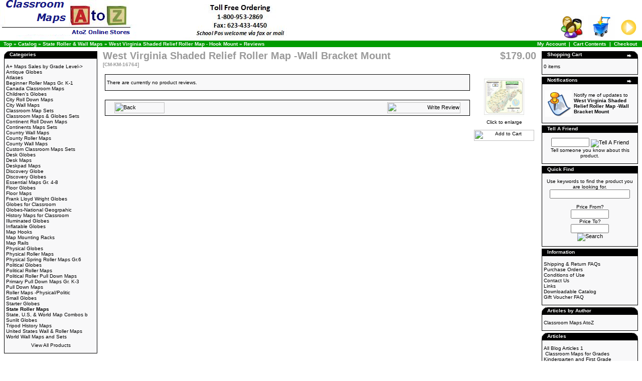

--- FILE ---
content_type: text/html
request_url: https://www.classroommapsatoz.com/west-virginia-shaded-relief-roller-map-wall-bracket-mount-pr-1250.html
body_size: 30356
content:
<!doctype html public "-//W3C//DTD HTML 4.01 Transitional//EN">
<html dir="LTR" lang="en">
<head>

 <meta http-equiv="Content-Type" content="text/html; charset=iso-8859-1" >
 <title>State Roller & Wall Maps - Daycare Furniture - Classroom Furniture - Preschool School Equipment - Teaching Supplies - West Virginia Shaded Relief Roller Map - Hook Mount</title>
 <meta name="Description" content="State Roller & Wall Maps - Daycare Furniture, Classroom furniture, Preschool School equipment, and teaching supplies sales - West Virginia Shaded Relief Roller Map - Hook Mount" >
 <meta name="Keywords" content="State Roller & Wall Maps , daycare furniture, classroom furniture, school equipment, teaching supplies, preschool furniture , West Virginia Shaded Relief Roller Map - Hook Mount" >
 <meta name="googlebot" content="all" >
 <meta name="robots" content="noodp" >
 <meta name="slurp" content="noydir" >
 <link rel="canonical" href="https://www.classroommapsatoz.com/west-virginia-shaded-relief-roller-map-wall-bracket-mount-pr-1250.html" >
<!-- EOF: Header Tags SEO Generated Meta Tags -->

<base href="https://www.classroommapsatoz.com/">
<link rel="stylesheet" type="text/css" href="stylesheet.css">
<script language="javascript"><!--
function popupWindow(url) {
  window.open(url,'popupWindow','toolbar=no,location=no,directories=no,status=no,menubar=no,scrollbars=no,resizable=yes,copyhistory=no,width=100,height=100,screenX=150,screenY=150,top=150,left=150')
}
//--></script>
</head>
<body marginwidth="0" marginheight="0" topmargin="0" bottommargin="0" leftmargin="0" rightmargin="0">
<!-- header //-->


<table border="0" width="100%" cellspacing="0" cellpadding="0">


  <tr class="header">


    

    <td valign="middle"><a href="https://www.classroommapsatoz.com/index.php"><img src="images/store_logo.png" width="572" height="81" border="0" alt="State Roller & Wall Maps - - West Virginia Shaded Relief Roller Map - Hook Mount" title="State Roller & Wall Maps - - West Virginia Shaded Relief Roller Map - Hook Mount"></a></td>


     


    <td align="right" valign="bottom"><a href="https://www.classroommapsatoz.com/account.php"><img src="images/header_account.gif" width="47" height="45" border="0" alt="My Account" title="My Account"></a>&nbsp;&nbsp;<a href="https://www.classroommapsatoz.com/shopping_cart.php"><img src="images/header_cart.gif" width="55" height="48" border="0" alt="Cart Contents" title="Cart Contents"></a>&nbsp;&nbsp;<a href="https://www.classroommapsatoz.com/checkout_shipping.php"><img src="images/header_checkout.gif" width="37" height="45" border="0" alt="Checkout" title="Checkout"></a>&nbsp;&nbsp;</td>


  </tr>


</table>


<table border="0" width="100%" cellspacing="0" cellpadding="1">


  <tr class="headerNavigation">


    <td class="headerNavigation">&nbsp;&nbsp;<a href="https://www.classroommapsatoz.com" class="headerNavigation">Top</a> &raquo; <a href="https://www.classroommapsatoz.com/index.php" class="headerNavigation">Catalog</a> &raquo; <a href="https://www.classroommapsatoz.com/state-roller-maps-c-11.html" class="headerNavigation">State Roller & Wall Maps</a> &raquo; <a href="https://www.classroommapsatoz.com/west-virginia-shaded-relief-roller-map-wall-bracket-mount-p-1250.html" class="headerNavigation">West Virginia Shaded Relief Roller Map - Hook Mount</a> &raquo; <a href="https://www.classroommapsatoz.com/west-virginia-shaded-relief-roller-map-wall-bracket-mount-pr-1250.html" class="headerNavigation">Reviews</a></td>


    <td align="right" class="headerNavigation"><a href="https://www.classroommapsatoz.com/account.php" class="headerNavigation">My Account</a> &nbsp;|&nbsp; <a href="https://www.classroommapsatoz.com/shopping_cart.php" class="headerNavigation">Cart Contents</a> &nbsp;|&nbsp; <a href="https://www.classroommapsatoz.com/checkout_shipping.php" class="headerNavigation">Checkout</a> &nbsp;&nbsp;</td>


  </tr>


</table>


<!-- header_eof //-->

<!-- body //-->
<table border="0" width="100%" cellspacing="3" cellpadding="3">
  <tr>
    <td width="190" valign="top"><table border="0" width="190" cellspacing="0" cellpadding="2">
<!-- left_navigation //-->

<!-- categories //-->
          <tr>
            <td>
<table border="0" width="100%" cellspacing="0" cellpadding="0">
  <tr>
    <td height="14" class="infoBoxHeading"><img src="images/infobox/corner_left.gif" width="11" height="14" border="0" alt=""></td>
    <td width="100%" height="14" class="infoBoxHeading">Categories</td>
    <td height="14" class="infoBoxHeading" nowrap><img src="images/pixel_trans.gif" width="11" height="14" border="0" alt=""></td>
  </tr>
</table>
<table border="0" width="100%" cellspacing="0" cellpadding="1" class="infoBox">
  <tr>
    <td><table border="0" width="100%" cellspacing="0" cellpadding="3" class="infoBoxContents">
  <tr>
    <td><img src="images/pixel_trans.gif" width="100%" height="1" border="0" alt=""></td>
  </tr>
  <tr>
    <td class="boxText"><a href="https://www.classroommapsatoz.com/maps-sales-grade-level-c-42.html" title="A+ Maps Sales by Grade Level">A+ Maps Sales by Grade Level-&gt;</a><br><a href="https://www.classroommapsatoz.com/antique-globes-c-4.html" title="Antique Globes">Antique Globes</a><br><a href="https://www.classroommapsatoz.com/atlases-c-21.html" title="Atlases">Atlases</a><br><a href="https://www.classroommapsatoz.com/beginner-roller-maps-c-52.html" title="Beginner Roller Maps Gr. K-1">Beginner Roller Maps Gr. K-1</a><br><a href="https://www.classroommapsatoz.com/canada-classroom-maps-c-28.html" title="Canada Classroom Maps">Canada Classroom Maps</a><br><a href="https://www.classroommapsatoz.com/childrens-globes-c-8.html" title="Children's Globes">Children's Globes</a><br><a href="https://www.classroommapsatoz.com/city-roll-down-maps-c-26.html" title="City Roll Down Maps">City Roll Down Maps</a><br><a href="https://www.classroommapsatoz.com/city-wall-maps-c-36.html" title="City Wall Maps">City Wall Maps</a><br><a href="https://www.classroommapsatoz.com/classroom-map-sets-c-13.html" title="Classroom Map Sets">Classroom Map Sets</a><br><a href="https://www.classroommapsatoz.com/classroom-maps-globes-sets-c-22.html" title="Classroom Maps & Globes Sets">Classroom Maps & Globes Sets</a><br><a href="https://www.classroommapsatoz.com/continent-roll-down-maps-c-24.html" title="Continent Roll Down Maps">Continent Roll Down Maps</a><br><a href="https://www.classroommapsatoz.com/continents-maps-sets-c-15.html" title="Continents Maps Sets">Continents Maps Sets</a><br><a href="https://www.classroommapsatoz.com/country-wall-maps-c-29.html" title="Country Wall Maps">Country Wall Maps</a><br><a href="https://www.classroommapsatoz.com/county-roller-maps-c-27.html" title="County Roller Maps">County Roller Maps</a><br><a href="https://www.classroommapsatoz.com/county-wall-maps-c-37.html" title="County Wall Maps">County Wall Maps</a><br><a href="https://www.classroommapsatoz.com/custom-classroom-maps-sets-c-34.html" title="Custom Classroom Maps Sets">Custom Classroom Maps Sets</a><br><a href="https://www.classroommapsatoz.com/desk-globes-c-60.html" title="Desk Globes">Desk Globes</a><br><a href="https://www.classroommapsatoz.com/desk-maps-c-12.html" title="Desk Maps">Desk Maps</a><br><a href="https://www.classroommapsatoz.com/deskpad-maps-c-25.html" title="Deskpad Maps">Deskpad Maps</a><br><a href="https://www.classroommapsatoz.com/discovery-globe-c-62.html" title="Discovery Globe">Discovery Globe</a><br><a href="https://www.classroommapsatoz.com/discovery-globes-c-6.html" title="Discovery Globes">Discovery Globes</a><br><a href="https://www.classroommapsatoz.com/essential-maps-c-54.html" title="Essential Maps Gr. 4-8">Essential Maps Gr. 4-8</a><br><a href="https://www.classroommapsatoz.com/floor-globes-c-58.html" title="Floor Globes">Floor Globes</a><br><a href="https://www.classroommapsatoz.com/floor-maps-c-32.html" title="Floor Maps">Floor Maps</a><br><a href="https://www.classroommapsatoz.com/frank-lloyd-wright-globes-c-61.html" title="Frank Lloyd Wright Globes">Frank Lloyd Wright Globes</a><br><a href="https://www.classroommapsatoz.com/globes-for-classroom-c-59.html" title="Globes for Classroom">Globes for Classroom</a><br><a href="https://www.classroommapsatoz.com/globes-national-geogrpahic-c-63.html" title="Globes-National Geogrpahic">Globes-National Geogrpahic</a><br><a href="https://www.classroommapsatoz.com/history-maps-for-classroom-c-17.html" title="History Maps for Classroom">History Maps for Classroom</a><br><a href="https://www.classroommapsatoz.com/illuminated-globes-c-10.html" title="Illuminated Globes">Illuminated Globes</a><br><a href="https://www.classroommapsatoz.com/inflatable-globes-c-57.html" title="Inflatable Globes">Inflatable Globes</a><br><a href="https://www.classroommapsatoz.com/map-hooks-c-20.html" title="Map Hooks">Map Hooks</a><br><a href="https://www.classroommapsatoz.com/map-mounting-racks-c-18.html" title="Map Mounting Racks">Map Mounting Racks</a><br><a href="https://www.classroommapsatoz.com/map-rails-c-19.html" title="Map Rails">Map Rails</a><br><a href="https://www.classroommapsatoz.com/physical-globes-c-3.html" title="Physical Globes">Physical Globes</a><br><a href="https://www.classroommapsatoz.com/physical-roller-maps-c-39.html" title="Physical Roller Maps">Physical Roller Maps</a><br><a href="https://www.classroommapsatoz.com/physical-spring-roller-maps-gr6-c-56.html" title="Physical Spring Roller Maps Gr.6">Physical Spring Roller Maps Gr.6</a><br><a href="https://www.classroommapsatoz.com/political-globes-c-2.html" title="Political Globes">Political Globes</a><br><a href="https://www.classroommapsatoz.com/political-roller-maps-c-40.html" title="Political Roller Maps">Political Roller Maps</a><br><a href="https://www.classroommapsatoz.com/political-roller-pull-down-maps-c-55.html" title="Political Roller Pull Down Maps ">Political Roller Pull Down Maps </a><br><a href="https://www.classroommapsatoz.com/primary-pull-down-maps-c-53.html" title="Primary Pull Down Maps Gr. K-3">Primary Pull Down Maps Gr. K-3</a><br><a href="https://www.classroommapsatoz.com/pull-down-maps-c-41.html" title="Pull Down Maps">Pull Down Maps</a><br><a href="https://www.classroommapsatoz.com/roller-maps-physicalpolitic-c-14.html" title="Roller Maps -Physical/Politic">Roller Maps -Physical/Politic</a><br><a href="https://www.classroommapsatoz.com/small-globes-c-9.html" title="Small Globes">Small Globes</a><br><a href="https://www.classroommapsatoz.com/starter-globes-c-5.html" title="Starter Globes">Starter Globes</a><br><a href="https://www.classroommapsatoz.com/state-roller-maps-c-11.html" title="State Roller Maps"><b>State Roller Maps</b></a><br><a href="https://www.classroommapsatoz.com/state-world-map-combos-c-50.html" title="State, U.S, & World Map Combos b">State, U.S, & World Map Combos b</a><br><a href="https://www.classroommapsatoz.com/sunlit-globes-c-7.html" title="Sunlit Globes">Sunlit Globes</a><br><a href="https://www.classroommapsatoz.com/tripod-history-maps-c-16.html" title="Tripod History Maps">Tripod History Maps</a><br><a href="https://www.classroommapsatoz.com/united-states-wall-roller-maps-c-33.html" title="United States Wall & Roller Maps">United States Wall & Roller Maps</a><br><a href="https://www.classroommapsatoz.com/world-wall-maps-and-sets-c-35.html" title="World Wall Maps and Sets">World Wall Maps and Sets</a><br></td>
  </tr>
  <tr>
    <td align="center" class="boxText"><font size=-2><a href="https://www.classroommapsatoz.com/allprods.php">View All Products</a></font></td>
  </tr>
  <tr>
    <td><img src="images/pixel_trans.gif" width="100%" height="1" border="0" alt=""></td>
  </tr>
</table>
</td>
  </tr>
</table>

            </td>
          </tr>
<!-- categories_eof //-->
<!-- left_navigation_eof //-->
    </table></td>
<!-- body_text //-->
    <td width="100%" valign="top"><table border="0" width="100%" cellspacing="0" cellpadding="0">
      <tr>
        <td><table border="0" width="100%" cellspacing="0" cellpadding="0">
          <tr>
            <td class="pageHeading" valign="top">West Virginia Shaded Relief Roller Map  -Wall Bracket Mount<br><span class="smallText">[CM-KM-16764]</span></td>
            <td class="pageHeading" align="right" valign="top">$179.00</td>
          </tr>
        </table></td>
      </tr>
      <tr>
        <td><img src="images/pixel_trans.gif" width="100%" height="10" border="0" alt=""></td>
      </tr>
      <tr>
        <td><table width="100%" border="0" cellspacing="0" cellpadding="2">
          <tr>
            <td valign="top"><table border="0" width="100%" cellspacing="0" cellpadding="2">
              <tr>
                <td><table border="0" width="100%" cellspacing="0" cellpadding="1" class="infoBox">
  <tr>
    <td><table border="0" width="100%" cellspacing="0" cellpadding="3" class="infoBoxContents">
  <tr>
    <td><img src="images/pixel_trans.gif" width="100%" height="1" border="0" alt=""></td>
  </tr>
  <tr>
    <td class="boxText">There are currently no product reviews.</td>
  </tr>
  <tr>
    <td><img src="images/pixel_trans.gif" width="100%" height="1" border="0" alt=""></td>
  </tr>
</table>
</td>
  </tr>
</table>
</td>
              </tr>
              <tr>
                <td><img src="images/pixel_trans.gif" width="100%" height="10" border="0" alt=""></td>
              </tr>
              <tr>
                <td><table border="0" width="100%" cellspacing="1" cellpadding="2" class="infoBox">
                  <tr class="infoBoxContents">
                    <td><table border="0" width="100%" cellspacing="0" cellpadding="2">
                      <tr>
                        <td width="10"><img src="images/pixel_trans.gif" width="10" height="1" border="0" alt=""></td>
                        <td class="main"><a href="https://www.classroommapsatoz.com/west-virginia-shaded-relief-roller-map-wall-bracket-mount-p-1250.html"><img src="includes/languages/english/images/buttons/button_back.gif" width="100" height="22" border="0" alt="Back" title="Back"></a></td>
                        <td class="main" align="right"><a href="https://www.classroommapsatoz.com/product_reviews_write.php?products_id=1250"><img src="includes/languages/english/images/buttons/button_write_review.gif" width="146" height="22" border="0" alt="Write Review" title="Write Review"></a></td>
                        <td width="10"><img src="images/pixel_trans.gif" width="10" height="1" border="0" alt=""></td>
                      </tr>
                    </table></td>
                  </tr>
                </table></td>
              </tr>
            </table></td>
            <td width="110" align="right" valign="top"><table border="0" cellspacing="0" cellpadding="2">
              <tr>
                <td align="center" class="smallText">
<script language="javascript"><!--
document.write('<a href="javascript:popupWindow(\'https://www.classroommapsatoz.com/popup_image.php?pID=1250\')"><img src="product_thumb.php?img=images/kappa/West_Virginia_Shaded_Relief_Map.gif&w=80&h=80" width="80" height="80" hspace="5" vspace="5" border="0" alt="West Virginia Shaded Relief Roller Map  -Wall Bracket Mount" title="West Virginia Shaded Relief Roller Map  -Wall Bracket Mount"><br>Click to enlarge</a>');
//--></script>
<noscript>
<a href="https://www.classroommapsatoz.com/images/kappa/West_Virginia_Shaded_Relief_Map.gif" target="_blank"><img src="product_thumb.php?img=images/kappa/West_Virginia_Shaded_Relief_Map.gif&w=80&h=80" width="80" height="80" hspace="5" vspace="5" border="0" alt="West Virginia Shaded Relief Roller Map  -Wall Bracket Mount" title="West Virginia Shaded Relief Roller Map  -Wall Bracket Mount"><br>Click to enlarge</a></noscript>
<p><a href="https://www.classroommapsatoz.com/west-virginia-shaded-relief-roller-map-wall-bracket-mount-pr-1250.html?action=buy_now"><img src="includes/languages/english/images/buttons/button_in_cart.gif" width="120" height="22" border="0" alt="Add to Cart" title="Add to Cart"></a></p>                </td>
              </tr>
            </table>
          </td>
        </table></td>
      </tr>
    </table></td>
<!-- body_text_eof //-->
    <td width="190" valign="top"><table border="0" width="190" cellspacing="0" cellpadding="2">
<!-- right_navigation //-->

<!-- shopping_cart //-->
          <tr>
            <td>
<table border="0" width="100%" cellspacing="0" cellpadding="0">
  <tr>
    <td height="14" class="infoBoxHeading"><img src="images/infobox/corner_right_left.gif" width="11" height="14" border="0" alt=""></td>
    <td width="100%" height="14" class="infoBoxHeading">Shopping Cart</td>
    <td height="14" class="infoBoxHeading" nowrap><a href="https://www.classroommapsatoz.com/shopping_cart.php"><img src="images/infobox/arrow_right.gif" width="12" height="10" border="0" alt="more" title="more"></a><img src="images/infobox/corner_right.gif" width="11" height="14" border="0" alt=""></td>
  </tr>
</table>
<table border="0" width="100%" cellspacing="0" cellpadding="1" class="infoBox">
  <tr>
    <td><table border="0" width="100%" cellspacing="0" cellpadding="3" class="infoBoxContents">
  <tr>
    <td><img src="images/pixel_trans.gif" width="100%" height="1" border="0" alt=""></td>
  </tr>
  <tr>
    <td class="boxText">0 items</td>
  </tr>
  <tr>
    <td><img src="images/pixel_trans.gif" width="100%" height="1" border="0" alt=""></td>
  </tr>
</table>
</td>
  </tr>
</table>

            </td>
          </tr>
<!-- shopping_cart_eof //-->


<!-- notifications //-->
          <tr>
            <td>
<table border="0" width="100%" cellspacing="0" cellpadding="0">
  <tr>
    <td height="14" class="infoBoxHeading"><img src="images/infobox/corner_right_left.gif" width="11" height="14" border="0" alt=""></td>
    <td width="100%" height="14" class="infoBoxHeading">Notifications</td>
    <td height="14" class="infoBoxHeading" nowrap><a href="https://www.classroommapsatoz.com/account_notifications.php"><img src="images/infobox/arrow_right.gif" width="12" height="10" border="0" alt="more" title="more"></a><img src="images/pixel_trans.gif" width="11" height="14" border="0" alt=""></td>
  </tr>
</table>
<table border="0" width="100%" cellspacing="0" cellpadding="1" class="infoBox">
  <tr>
    <td><table border="0" width="100%" cellspacing="0" cellpadding="3" class="infoBoxContents">
  <tr>
    <td><img src="images/pixel_trans.gif" width="100%" height="1" border="0" alt=""></td>
  </tr>
  <tr>
    <td class="boxText"><table border="0" cellspacing="0" cellpadding="2"><tr><td class="infoBoxContents"><a href="https://www.classroommapsatoz.com/west-virginia-shaded-relief-roller-map-wall-bracket-mount-pr-1250.html?action=notify"><img src="images/box_products_notifications.gif" width="54" height="53" border="0" alt="Notifications" title="Notifications"></a></td><td class="infoBoxContents"><a href="https://www.classroommapsatoz.com/west-virginia-shaded-relief-roller-map-wall-bracket-mount-pr-1250.html?action=notify">Notify me of updates to <b>West Virginia Shaded Relief Roller Map  -Wall Bracket Mount</b></a></td></tr></table></td>
  </tr>
  <tr>
    <td><img src="images/pixel_trans.gif" width="100%" height="1" border="0" alt=""></td>
  </tr>
</table>
</td>
  </tr>
</table>

            </td>
          </tr>
<!-- notifications_eof //-->

<!-- tell_a_friend //-->
          <tr>
            <td>
<table border="0" width="100%" cellspacing="0" cellpadding="0">
  <tr>
    <td height="14" class="infoBoxHeading"><img src="images/infobox/corner_right_left.gif" width="11" height="14" border="0" alt=""></td>
    <td width="100%" height="14" class="infoBoxHeading">Tell A Friend</td>
    <td height="14" class="infoBoxHeading" nowrap><img src="images/pixel_trans.gif" width="11" height="14" border="0" alt=""></td>
  </tr>
</table>
<table border="0" width="100%" cellspacing="0" cellpadding="1" class="infoBox">
  <tr>
    <td><table border="0" width="100%" cellspacing="0" cellpadding="3" class="infoBoxContents">
  <tr>
    <td><img src="images/pixel_trans.gif" width="100%" height="1" border="0" alt=""></td>
  </tr>
  <tr>
    <td align="center" class="boxText"><form name="tell_a_friend" action="https://www.classroommapsatoz.com/tell_a_friend.php" method="get"><input type="text" name="to_email_address" size="10">&nbsp;<input type="image" src="includes/languages/english/images/buttons/button_tell_a_friend.gif" border="0" alt="Tell A Friend" title=" Tell A Friend "><input type="hidden" name="products_id" value="1250"><br>Tell someone you know about this product.</form></td>
  </tr>
  <tr>
    <td><img src="images/pixel_trans.gif" width="100%" height="1" border="0" alt=""></td>
  </tr>
</table>
</td>
  </tr>
</table>
            </td>
          </tr>
<!-- tell_a_friend_eof //-->
<!-- search //-->
          <tr>
            <td>
<table border="0" width="100%" cellspacing="0" cellpadding="0">
  <tr>
    <td height="14" class="infoBoxHeading"><img src="images/infobox/corner_right_left.gif" width="11" height="14" border="0" alt=""></td>
    <td width="100%" height="14" class="infoBoxHeading">Quick Find</td>
    <td height="14" class="infoBoxHeading" nowrap><img src="images/pixel_trans.gif" width="11" height="14" border="0" alt=""></td>
  </tr>
</table>
<table border="0" width="100%" cellspacing="0" cellpadding="1" class="infoBox">
  <tr>
    <td><table border="0" width="100%" cellspacing="0" cellpadding="3" class="infoBoxContents">
  <tr>
    <td><img src="images/pixel_trans.gif" width="100%" height="1" border="0" alt=""></td>
  </tr>
  <tr>
    <td align="center" class="boxText"><form name="advanced_search" action="https://www.classroommapsatoz.com/advanced_search_result.php" method="get">Use keywords to find the product you are looking for.<br><input type="hidden" name="search_in_description" value="1"><input type="hidden" name="inc_subcat" value="1" 1><input type="text" name="keywords" size="10" maxlength="30" class="searchForm" style="width: 160px"><br><br>Price From?<br><input type="text" name="pfrom" size="10" maxlength="8"><br>Price To?<br><input type="text" name="pto" size="10" maxlength="8"><br><input type="image" src="includes/languages/english/images/buttons/button_quick_find.gif" border="0" alt="Search" title=" Search "></form></td>
  </tr>
  <tr>
    <td><img src="images/pixel_trans.gif" width="100%" height="1" border="0" alt=""></td>
  </tr>
</table>
</td>
  </tr>
</table>
            </td>
          </tr>
<!-- search_eof //-->






 
<!-- information //-->
          <tr>
            <td>
<table border="0" width="100%" cellspacing="0" cellpadding="0">
  <tr>
    <td height="14" class="infoBoxHeading"><img src="images/infobox/corner_right_left.gif" width="11" height="14" border="0" alt=""></td>
    <td width="100%" height="14" class="infoBoxHeading">Information</td>
    <td height="14" class="infoBoxHeading" nowrap><img src="images/pixel_trans.gif" width="11" height="14" border="0" alt=""></td>
  </tr>
</table>
<table border="0" width="100%" cellspacing="0" cellpadding="1" class="infoBox">
  <tr>
    <td><table border="0" width="100%" cellspacing="0" cellpadding="3" class="infoBoxContents">
  <tr>
    <td><img src="images/pixel_trans.gif" width="100%" height="1" border="0" alt=""></td>
  </tr>
  <tr>
    <td class="boxText"><a href="https://www.classroommapsatoz.com/shipping.php">Shipping & Return FAQs</a><br><a href="https://www.classroommapsatoz.com/privacy.php">Purchase Orders</a><br><a href="https://www.classroommapsatoz.com/conditions.php">Conditions of Use</a><br><a href="https://www.classroommapsatoz.com/contact_us.php">Contact Us</a><br><a href="https://www.classroommapsatoz.com/links.php">Links</a><br><a href="https://www.classroommapsatoz.com/pdf_catalogue_info.php">Downloadable Catalog</a><br><a href="https://www.classroommapsatoz.com/gv_faq.php">Gift Voucher FAQ</a></td>
  </tr>
  <tr>
    <td><img src="images/pixel_trans.gif" width="100%" height="1" border="0" alt=""></td>
  </tr>
</table>
</td>
  </tr>
</table>

            </td>
          </tr>
<!-- information_eof //-->
<!-- authors //-->
          <tr>
            <td>
<table border="0" width="100%" cellspacing="0" cellpadding="0">
  <tr>
    <td height="14" class="infoBoxHeading"><img src="images/infobox/corner_left.gif" width="11" height="14" border="0" alt=""></td>
    <td width="100%" height="14" class="infoBoxHeading">Articles by Author</td>
    <td height="14" class="infoBoxHeading" nowrap><img src="images/infobox/corner_right.gif" width="11" height="14" border="0" alt=""></td>
  </tr>
</table>
<table border="0" width="100%" cellspacing="0" cellpadding="1" class="infoBox">
  <tr>
    <td><table border="0" width="100%" cellspacing="0" cellpadding="3" class="infoBoxContents">
  <tr>
    <td><img src="images/pixel_trans.gif" width="100%" height="1" border="0" alt=""></td>
  </tr>
  <tr>
    <td class="boxText"><a href="https://www.classroommapsatoz.com/classroom-maps-atoz-au-1.html">Classroom Maps AtoZ</a></td>
  </tr>
  <tr>
    <td><img src="images/pixel_trans.gif" width="100%" height="1" border="0" alt=""></td>
  </tr>
</table>
</td>
  </tr>
</table>
            </td>
          </tr>
<!-- authors_eof //-->
 <style type="text/css">
.separatorArticle {
height: 1px;
color: #FF0000;
}
.separatorBlogArticle {
height: 1px;
color: #FF0000;
}
.separatorNewArticle {
height: 1px;
color: #FF0000;
}
.separatorTopic {
height: 1px;
color: #FF0000;
}
</style>
<!-- topics //-->
          <tr>
            <td>
<table border="0" width="100%" cellspacing="0" cellpadding="0">
  <tr>
    <td height="14" class="infoBoxHeading"><img src="images/infobox/corner_left.gif" width="11" height="14" border="0" alt=""></td>
    <td width="100%" height="14" class="infoBoxHeading">Articles</td>
    <td height="14" class="infoBoxHeading" nowrap><img src="images/infobox/corner_right.gif" width="11" height="14" border="0" alt=""></td>
  </tr>
</table>
<table border="0" width="100%" cellspacing="0" cellpadding="1" class="infoBox">
  <tr>
    <td><table border="0" width="100%" cellspacing="0" cellpadding="3" class="infoBoxContents">
  <tr>
    <td><img src="images/pixel_trans.gif" width="100%" height="1" border="0" alt=""></td>
  </tr>
  <tr>
    <td class="boxText"><a href="https://www.classroommapsatoz.com/articles.php">All Blog Articles</a>&nbsp;1<br>&nbsp;<a href="https://www.classroommapsatoz.com/article_blog.php?articles_id=3">Classroom Maps for Grades Kindergarten and First Grade</a><br><hr><a href="https://www.classroommapsatoz.com/articles.php">All Articles</a>&nbsp;4<br>&nbsp;<a href="https://www.classroommapsatoz.com/classroom-maps-for-fourth-fifth-sixth-seventh-and-eighth-gra-a-5.html">Classroom Maps for Fourth, Fifth, Sixth, Seventh, and Eighth Gra</a><br>&nbsp;<a href="https://www.classroommapsatoz.com/classroom-maps-for-kindergarten-first-second-and-third-grade-a-4.html">Classroom Maps for Kindergarten, First, Second, and Third Grade</a><br>&nbsp;<a href="https://www.classroommapsatoz.com/pull-down-map-mounting-hooks-racks-a-2.html">Pull Down Map Mounting Hooks or Racks</a><br>&nbsp;<a href="https://www.classroommapsatoz.com/why-buy-roller-map-for-your-classroom-a-1.html">Why Buy a Roller Map for Your Classroom?</a><br><hr><a href="https://www.classroommapsatoz.com/article-topics.php">All Topics</a><br>&nbsp;<a href="https://www.classroommapsatoz.com/classroom-maps-grade-level-t-3.html">Classroom Maps by Grade Level</a>&nbsp;(3)<br>&nbsp;<a href="https://www.classroommapsatoz.com/pull-down-roller-map-mounts-t-4.html">Pull Down / Roller Map Mounts an</a>&nbsp;(1)<br>&nbsp;<a href="https://www.classroommapsatoz.com/roller-maps-t-2.html">Roller Maps</a>&nbsp;(1)<br><hr><a href="https://www.classroommapsatoz.com/articles_new.php">New Articles</a>&nbsp;<br><hr><a href="https://www.classroommapsatoz.com/article_rss.php" target="_blank">Articles RSS Feed</a><hr><a href="https://www.classroommapsatoz.com/article-submit.php">Submit An Article</a><hr><table width="100%" border="0" align="center"><form name="article_search" action="https://www.classroommapsatoz.com/article_manager_search_result.php" method="get"><tr><td width="220" height="20" style="vertical-align:middle;" class="main" align="center">&nbsp;Search Our Articles&nbsp;&nbsp;</td></tr><tr><td width="560" align="center" class="main"><input type="text" name="article_keywords" value="Enter Keywords Here" onFocus="form.article_keywords.value='';" size="27" maxlength="35" ></td></tr><tr><td  style="vertical-align:middle"; align="center"><input type="image" src="includes/languages/english/images/buttons/button_search.gif" border="0" alt="Quick Find" title=" Quick Find "></td></form></tr></table></td>
  </tr>
  <tr>
    <td><img src="images/pixel_trans.gif" width="100%" height="1" border="0" alt=""></td>
  </tr>
</table>
</td>
  </tr>
</table>
            </td>
          </tr>
<!-- topics_eof //--><!-- right_navigation_eof //-->
    </table></td>
  </tr>
</table>
<!-- body_eof //-->

<!-- footer //-->

<table border="0" width="100%" cellspacing="0" cellpadding="1">

  <tr class="footer">

    <td class="footer">&nbsp;&nbsp;Wednesday 14 January, 2026&nbsp;&nbsp;</td>

    <td align="right" class="footer">&nbsp;&nbsp;&nbsp;&nbsp;</td>

</table>

<br>

<table border="0" width="100%" cellspacing="0" cellpadding="0">

  <tr>

    <td align="center" class="smallText">Classroom Maps is a leading supplier of classroom maps, roller maps, political maps, and desk maps.  School classroom maps can be found by searching our map categories on the left.  We carry classroom globes as well as maps.  We also carry roller map and other maps replacement parts like map rails and map mounting racks.  You can also find physical and politcal globes as well as state maps.  Copyright &copy; 2026 <a href="https://www.classroommapsatoz.com/index.php">Classroom Maps AtoZ</a><br>Powered by <a href="http://www.oscommerce.com" target="_blank">osCommerce</a></td>

  </tr>

</table>


<br>

<table border="0" width="100%" cellspacing="0" cellpadding="0">

  <tr>

    <td align="center"><a href="https://www.classroommapsatoz.com/redirect.php?action=banner&amp;goto=1" target="_blank"><img src="images/banners/oscommerce.gif" width="468" height="50" border="0" alt="osCommerce" title="osCommerce"></a></td>

  </tr>

</table>

<!-- footer_eof //-->
<br>
</body>
</html>
